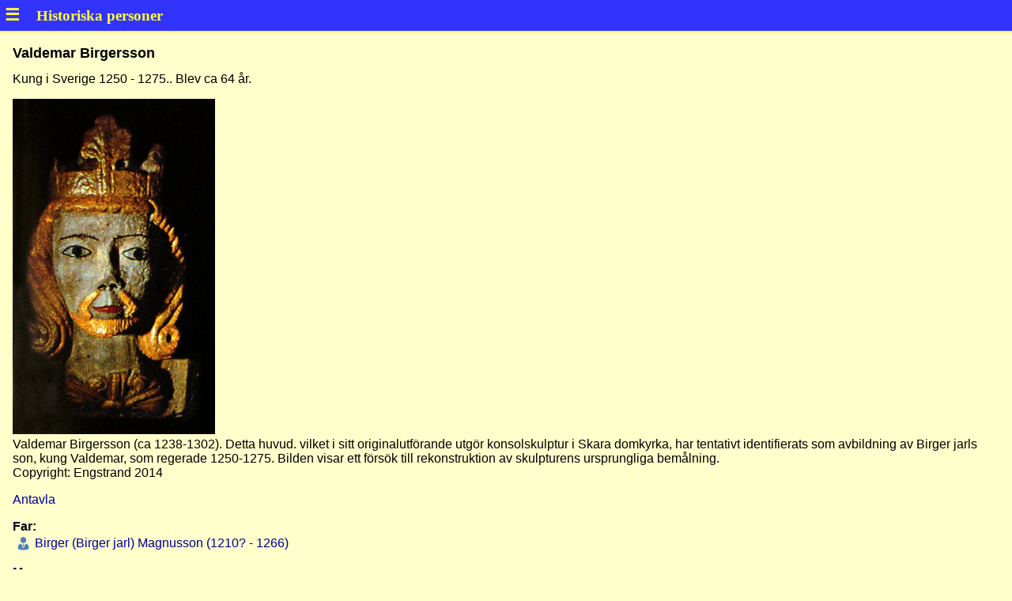

--- FILE ---
content_type: text/html
request_url: https://historiska-personer.nu/min-s/pef064151.html
body_size: 2994
content:
<!DOCTYPE html>
<html lang="sv-se">
<head>
<meta charset="UTF-8"/>
<meta name="generator" content="MinSläkt 4.6"/>
<meta name="author" content="Christer Engstrand"/>
<meta name="keywords" content="Birgersson,Valdemar,"/>
<meta name="viewport" content="width=device-width, initial-scale=1"/>
<link rel="icon" href="icon_logo.png"/>
<link rel="stylesheet" href="style.css"/>
<script src="script.js"></script>
<title>Personakt för Valdemar Birgersson, Född omkring 1238</title>
</head>
<body onload='onLoad()'>
<div id="header" class="header"></div>
<div class="topic">

<h1>Valdemar Birgersson</h1>
<p>Kung i Sverige 1250 - 1275.. Blev ca 64 år. </p>
<img src="pef0641510.jpg" class="photo" onclick='onClickPhoto(this)' alt=""/>
<p>Valdemar Birgersson (ca 1238-1302). Detta huvud. vilket i sitt originalutförande utgör konsolskulptur i Skara domkyrka, har tentativt identifierats som avbildning av Birger jarls son, kung Valdemar, som regerade 1250-1275. Bilden visar ett försök till rekonstruktion av skulpturens ursprungliga bemålning.<br/>Copyright: Engstrand 2014 </p>
<p><a href="aef064151.html#root">Antavla</a></p>

<h2>Far:</h2>
<div class="person_table">
<div><div class="icon_none"></div><div class="icon_male"  ></div><div><a href="peef7a484.html">&nbsp;Birger (Birger jarl) Magnusson (1210? - 1266)</a></div></div>
</div>
<p></p>

<h2>Mor:</h2>
<div class="person_table">
<div><div class="icon_none"></div><div class="icon_female"></div><div><a href="p6884c516.html">&nbsp;Ingeborg &gt;&gt; Eriksdotter (1213? - 1254)</a></div></div>
</div>
<p></p>

<h2>Född:</h2>
<p>omkring 1238. <a href='#Source1' title='Västergötlands museum - Birger Magnusson, den siste jarlen'>[1]</a></p>

<h2>Död:</h2>
<p>1302-12-26 Nyköping, Nyköpingshus (Nyköping slott), Södermanland. <a href='#Source1' title='Västergötlands museum - Birger Magnusson, den siste jarlen'>[1]</a></p>

<hr/>
<h1>Äktenskap med <a href='pb7bb1ad4.html'>Sofia av Danmark (Eriksdotter) (1243 - 1286)</a></h1>

<h2>Vigsel:</h2>
<p>1260 Jönköping. <a href='#Source1' title='Västergötlands museum - Birger Magnusson, den siste jarlen'>[1]</a></p>

<h2>Barn:</h2>
<div class="person_table">
<div><div class="icon_none"></div><div class="icon_female"></div><div><a href="p45c54767.html">&nbsp;Ingeborg Valdemarsdotter (1263 - 1292)</a></div></div>
<div><div class="icon_none"></div><div class="icon_male"  ></div><div><a href="pf70d72cd.html">&nbsp;Erik Valdemarsson (1272 - 1330)</a></div></div>
<div><div class="icon_none"></div><div class="icon_female"></div><div><a href="pc56c8278.html">&nbsp;Katarina Valdemarsdotter (- 1283?)</a></div></div>
<div><div class="icon_none"></div><div class="icon_female"></div><div><a href="pa92203ce.html">&nbsp;Maria Valdemarsdotter</a></div></div>
<div><div class="icon_none"></div><div class="icon_female"></div><div><a href="p43401701.html">&nbsp;Margareta Valdemarsdotter</a></div></div>
<div><div class="icon_none"></div><div class="icon_female"></div><div><a href="pa660275b.html">&nbsp;Rikissa Valdemarsdotter</a></div></div>
</div>
<p></p>

<hr/>
<h1>Noteringar</h1>
<p>Valdemar Birgersson, ca 1240-1302, kung i Sverige 1250-1275, son till Birger Jarl och prinsessan Ingeborg.<br/><br/>Valdemar valdes till kung 1250, men fram till faderns död 1266 stod han helt i skuggan av denne. Han gifte sig 1260 i Jönköping med den danska prinsessan Sofia. Platsen kan även vara Öninge i Ödeshög, Erikskrönikan uppger Ymninge.<br/><br/>Valdemar råkade snart i konflikt med sina bröder Magnus Ladulås och Erik. Magnus, som stöddes av bl.a. kyrkan, besegrade 1275 Valdemars styrkor vid Hova och tvang honom att abdikera.<br/><br/>Någon krigargestalt var inte Valdemar. När hans trupper kämpade mot brodern Magnus Ladulås vid Hova i Tivedsskogarna 1275, den strid som slutade med hans avsättning, låg han själv och sov i det närbelägna Ramundeboda medan hans drottning Sofia satt och spelade schack. Så förtäljer i alla fall Rimkrönikan…<br/><br/>Som underhåll fick han delar av Götaland men fråntogs dessa 1279. Han beskylldes bl.a. för att ha varit otrogen med hustruns vackra syster Jutta.<br/><br/>For att sona sina synder företog Valdemar en pilgrimsfärd till Rom 1274 och erkände påven som sin överherre.<br/><br/>Återkommen till Sverige kallade han stormännen till ett möte i Vadstena på försommaren 1275. Bröderna Magnus och Erik hade förenat sina krafter och dessutom lejt dyra trupper av den danske kungen, Erik glipping. I juni mötte de Valdemars styrkor vid Hova och besegrade dem grundligt. Valdemar och Sofia flydde till Norge. Magnus blev i stället vald till kung vid Mora sten. Men Valdemar återvände, greps och blev åter frigiven. Men efter att några år ha bott i Danmark tillfångatogs Valdemar på nytt och insattes 1288 som statsfånge på Nyköpingshus.<br/><br/>Valdemar hade flera till namnet kända älskarinnor, sist en som hette Lukardis och med henne blev han troligen vigd.<br/><br/>Var Valdemar är begravd är omdiskuterat; vanligtvis anges Vreta kloster men även Riddarholmskyrkan (då Gråmunkekyrkan) har nämnts.</p>

<hr/>
<h1>Personhistoria</h1>
<div class="table">
<div>
<div><strong>Årtal</strong></div>
<div><strong>Ålder</strong></div>
<div><strong>Händelse</strong></div>
</div>
<div>
<div>1238?</div>
<div></div>
<div>Födelse omkring 1238 <a href='#Source1' title='Västergötlands museum - Birger Magnusson, den siste jarlen'>[1]</a></div>
</div>
<div>
<div>1240</div>
<div></div>
<div>Brodern <a href='pc8f1258b.html'>Magnus I &quot;ladulås&quot; &gt;&gt; Birgersson</a> föds 1240 <a href='#Source1' title='Västergötlands museum - Birger Magnusson, den siste jarlen'>[1]</a></div>
</div>
<div>
<div>1243</div>
<div></div>
<div>Makan <a href='pb7bb1ad4.html'>Sofia av Danmark (Eriksdotter)</a> föds 1243</div>
</div>
<div>
<div>1245</div>
<div></div>
<div>Systern <a href='p10bf69c1.html'>Kristina Birgersdotter</a> föds 1245</div>
</div>
<div>
<div>1245?</div>
<div></div>
<div>Systern <a href='pbd4e357d.html'>Ingeborg Birgersdotter</a> föds omkring 1245</div>
</div>
<div>
<div>1250</div>
<div></div>
<div>Brodern <a href='p3d55c16c.html'>Erik Birgersson</a> föds 1250 <a href='#Source1' title='Västergötlands museum - Birger Magnusson, den siste jarlen'>[1]</a></div>
</div>
<div>
<div>1254?</div>
<div></div>
<div>Brodern <a href='pcc19eb21.html'>Bengt Birgersson</a> föds omkring 1254 <a href='#Source1' title='Västergötlands museum - Birger Magnusson, den siste jarlen'>[1]</a></div>
</div>
<div>
<div>1254</div>
<div></div>
<div>Modern <a href='p6884c516.html'>Ingeborg &gt;&gt; Eriksdotter</a> dör 1254-06-17 <a href='#Source2' title='Dick Harrison -  Gud vill det - Nordiska korsfarare under medeltiden'>[2]</a></div>
</div>
<div>
<div>1260</div>
<div></div>
<div>Vigsel <a href='pb7bb1ad4.html'>Sofia av Danmark (Eriksdotter)</a> 1260 Jönköping <a href='#Source1' title='Västergötlands museum - Birger Magnusson, den siste jarlen'>[1]</a></div>
</div>
<div>
<div>1263</div>
<div></div>
<div>Dottern <a href='p45c54767.html'>Ingeborg Valdemarsdotter</a> föds 1263 <a href='#Source3' title='Örnbergs Ättartal från 1891'>[3]</a></div>
</div>
<div>
<div>1266</div>
<div></div>
<div>Fadern <a href='peef7a484.html'>Birger (Birger jarl) Magnusson</a> dör 1266-10-21 Jälbolung, Västergötland <a href='#Source1' title='Västergötlands museum - Birger Magnusson, den siste jarlen'>[1]</a></div>
</div>
<div>
<div>1272</div>
<div></div>
<div>Sonen <a href='pf70d72cd.html'>Erik Valdemarsson</a> föds 1272</div>
</div>
<div>
<div>1275?</div>
<div></div>
<div>Halvbrodern <a href='pfd5a340d.html'>Greger Birgersson</a> dör omkring 1275 <a href='#Source4' title='Dick Harrison - Jarlens sekel'>[4]</a></div>
</div>
<div>
<div>1275</div>
<div></div>
<div>Brodern <a href='p3d55c16c.html'>Erik Birgersson</a> dör 1275-12-17 <a href='#Source4' title='Dick Harrison - Jarlens sekel'>[4]</a></div>
</div>
<div>
<div>1283?</div>
<div></div>
<div>Dottern <a href='pc56c8278.html'>Katarina Valdemarsdotter</a> dör omkring 1283</div>
</div>
<div>
<div>1285?</div>
<div></div>
<div>Systern <a href='p10bf69c1.html'>Kristina Birgersdotter</a> dör omkring 1285</div>
</div>
<div>
<div>1286</div>
<div></div>
<div>Makan <a href='pb7bb1ad4.html'>Sofia av Danmark (Eriksdotter)</a> dör 1286 Danmark</div>
</div>
<div>
<div>1288</div>
<div></div>
<div>Systern <a href='pdc58f30e.html'>Rikissa Birgersdotter</a> dör 1288 <a href='#Source5' title='Henrik och Fredrik Lindström - Svitjods undergång'>[5]</a></div>
</div>
<div>
<div>1289?</div>
<div></div>
<div>Systern <a href='p396d3803.html'>Katarina Birgersdotter</a> dör omkring 1289</div>
</div>
<div>
<div>1290</div>
<div></div>
<div>Brodern <a href='pc8f1258b.html'>Magnus I &quot;ladulås&quot; &gt;&gt; Birgersson</a> dör 1290-12-18 Visingsö, Småland <a href='#Source6' title='Den svenska historien, del 3'>[6]</a></div>
</div>
<div>
<div>1291</div>
<div></div>
<div>Brodern <a href='pcc19eb21.html'>Bengt Birgersson</a> dör 1291 <a href='#Source1' title='Västergötlands museum - Birger Magnusson, den siste jarlen'>[1]</a></div>
</div>
<div>
<div>1292</div>
<div></div>
<div>Dottern <a href='p45c54767.html'>Ingeborg Valdemarsdotter</a> dör 1292 <a href='#Source3' title='Örnbergs Ättartal från 1891'>[3]</a></div>
</div>
<div>
<div>1302</div>
<div></div>
<div>Systern <a href='pbd4e357d.html'>Ingeborg Birgersdotter</a> dör 1302</div>
</div>
<div>
<div>1302</div>
<div></div>
<div>Död 1302-12-26 Nyköping, Nyköpingshus (Nyköping slott), Södermanland <a href='#Source1' title='Västergötlands museum - Birger Magnusson, den siste jarlen'>[1]</a></div>
</div>
</div>

<hr/>
<h1>Källor</h1>
<div class="table">
<div>
<div id="Source1">[1]</div>
<div>Västergötlands museum - Birger Magnusson, den siste jarlen</div>
</div>
<div><div>&nbsp;</div><div>&nbsp;</div></div>
<div>
<div id="Source2">[2]</div>
<div>Dick Harrison -  Gud vill det - Nordiska korsfarare under medeltiden</div>
</div>
<div><div>&nbsp;</div><div>&nbsp;</div></div>
<div>
<div id="Source3">[3]</div>
<div>Örnbergs Ättartal från 1891</div>
</div>
<div><div>&nbsp;</div><div>&nbsp;</div></div>
<div>
<div id="Source4">[4]</div>
<div>Dick Harrison - Jarlens sekel</div>
</div>
<div><div>&nbsp;</div><div>&nbsp;</div></div>
<div>
<div id="Source5">[5]</div>
<div>Henrik och Fredrik Lindström - Svitjods undergång</div>
</div>
<div><div>&nbsp;</div><div>&nbsp;</div></div>
<div>
<div id="Source6">[6]</div>
<div>Den svenska historien, del 3</div>
</div>
</div>

<div class="footer">
Skapad av MinSläkt 4.6, Programmet tillhör: <a href="mailto:christer_engstrand@yahoo.se">Christer Engstrand</a>
</div>
</div>
</body>
</html>
